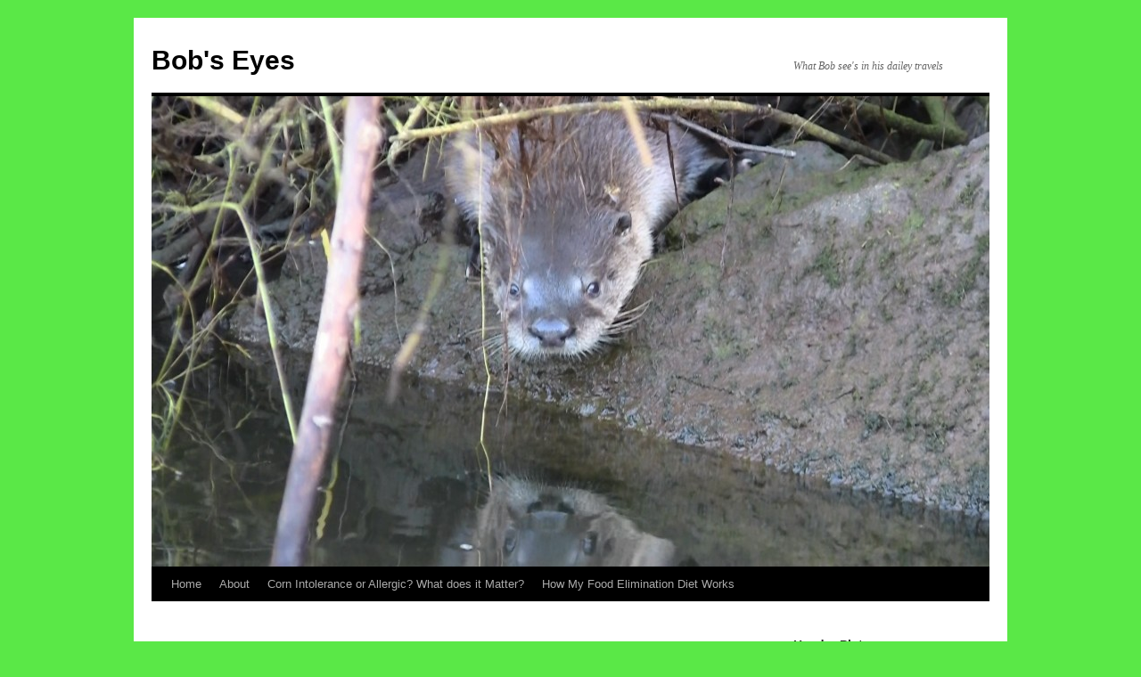

--- FILE ---
content_type: text/html; charset=UTF-8
request_url: https://bobseyes.net/tag/pool-ridge-fire-brigade/
body_size: 16275
content:
<!DOCTYPE html>
<html lang="en-US">
<head><style>img.lazy{min-height:1px}</style><link href="https://bobseyes.net/wp-content/plugins/w3-total-cache/pub/js/lazyload.min.js" as="script">
<meta charset="UTF-8" />
<title>
pool ridge fire brigade Archives - Bob&#039;s EyesBob&#039;s Eyes	</title>
<link rel="profile" href="https://gmpg.org/xfn/11" />
<link rel="stylesheet" type="text/css" media="all" href="https://bobseyes.net/wp-content/themes/twentyten/style.css?ver=20250415" />
<link rel="pingback" href="https://bobseyes.net/xmlrpc.php">
<meta name='robots' content='index, follow, max-image-preview:large, max-snippet:-1, max-video-preview:-1' />
	<style>img:is([sizes="auto" i], [sizes^="auto," i]) { contain-intrinsic-size: 3000px 1500px }</style>
	
	<!-- This site is optimized with the Yoast SEO plugin v26.3 - https://yoast.com/wordpress/plugins/seo/ -->
	<link rel="canonical" href="https://www.bobseyes.net.dream.website/tag/pool-ridge-fire-brigade/" />
	<meta property="og:locale" content="en_US" />
	<meta property="og:type" content="article" />
	<meta property="og:title" content="pool ridge fire brigade Archives - Bob&#039;s Eyes" />
	<meta property="og:url" content="https://www.bobseyes.net.dream.website/tag/pool-ridge-fire-brigade/" />
	<meta property="og:site_name" content="Bob&#039;s Eyes" />
	<meta name="twitter:card" content="summary_large_image" />
	<script type="application/ld+json" class="yoast-schema-graph">{"@context":"https://schema.org","@graph":[{"@type":"CollectionPage","@id":"https://www.bobseyes.net.dream.website/tag/pool-ridge-fire-brigade/","url":"https://www.bobseyes.net.dream.website/tag/pool-ridge-fire-brigade/","name":"pool ridge fire brigade Archives - Bob&#039;s Eyes","isPartOf":{"@id":"https://bobseyes.net/#website"},"breadcrumb":{"@id":"https://www.bobseyes.net.dream.website/tag/pool-ridge-fire-brigade/#breadcrumb"},"inLanguage":"en-US"},{"@type":"BreadcrumbList","@id":"https://www.bobseyes.net.dream.website/tag/pool-ridge-fire-brigade/#breadcrumb","itemListElement":[{"@type":"ListItem","position":1,"name":"Home","item":"https://bobseyes.net/"},{"@type":"ListItem","position":2,"name":"pool ridge fire brigade"}]},{"@type":"WebSite","@id":"https://bobseyes.net/#website","url":"https://bobseyes.net/","name":"Bob's Eyes","description":"What Bob see&#039;s in his dailey travels","publisher":{"@id":"https://bobseyes.net/#/schema/person/1c1cd0b5659d7b36dbe2a78ce96166d6"},"potentialAction":[{"@type":"SearchAction","target":{"@type":"EntryPoint","urlTemplate":"https://bobseyes.net/?s={search_term_string}"},"query-input":{"@type":"PropertyValueSpecification","valueRequired":true,"valueName":"search_term_string"}}],"inLanguage":"en-US"},{"@type":["Person","Organization"],"@id":"https://bobseyes.net/#/schema/person/1c1cd0b5659d7b36dbe2a78ce96166d6","name":"Bob","image":{"@type":"ImageObject","inLanguage":"en-US","@id":"https://bobseyes.net/#/schema/person/image/","url":"https://bobseyes.net/wp-content/uploads/2024/02/bokcatshore.jpg","contentUrl":"https://bobseyes.net/wp-content/uploads/2024/02/bokcatshore.jpg","width":1920,"height":1445,"caption":"Bob"},"logo":{"@id":"https://bobseyes.net/#/schema/person/image/"}}]}</script>
	<!-- / Yoast SEO plugin. -->


<link rel='dns-prefetch' href='//www.googletagmanager.com' />
<link rel="alternate" type="application/rss+xml" title="Bob&#039;s Eyes &raquo; Feed" href="https://bobseyes.net/feed/" />
<link rel="alternate" type="application/rss+xml" title="Bob&#039;s Eyes &raquo; Comments Feed" href="https://bobseyes.net/comments/feed/" />
<link rel="alternate" type="application/rss+xml" title="Bob&#039;s Eyes &raquo; pool ridge fire brigade Tag Feed" href="https://bobseyes.net/tag/pool-ridge-fire-brigade/feed/" />
<script type="text/javascript">
/* <![CDATA[ */
window._wpemojiSettings = {"baseUrl":"https:\/\/s.w.org\/images\/core\/emoji\/16.0.1\/72x72\/","ext":".png","svgUrl":"https:\/\/s.w.org\/images\/core\/emoji\/16.0.1\/svg\/","svgExt":".svg","source":{"concatemoji":"https:\/\/bobseyes.net\/wp-includes\/js\/wp-emoji-release.min.js?ver=6.8.3"}};
/*! This file is auto-generated */
!function(s,n){var o,i,e;function c(e){try{var t={supportTests:e,timestamp:(new Date).valueOf()};sessionStorage.setItem(o,JSON.stringify(t))}catch(e){}}function p(e,t,n){e.clearRect(0,0,e.canvas.width,e.canvas.height),e.fillText(t,0,0);var t=new Uint32Array(e.getImageData(0,0,e.canvas.width,e.canvas.height).data),a=(e.clearRect(0,0,e.canvas.width,e.canvas.height),e.fillText(n,0,0),new Uint32Array(e.getImageData(0,0,e.canvas.width,e.canvas.height).data));return t.every(function(e,t){return e===a[t]})}function u(e,t){e.clearRect(0,0,e.canvas.width,e.canvas.height),e.fillText(t,0,0);for(var n=e.getImageData(16,16,1,1),a=0;a<n.data.length;a++)if(0!==n.data[a])return!1;return!0}function f(e,t,n,a){switch(t){case"flag":return n(e,"\ud83c\udff3\ufe0f\u200d\u26a7\ufe0f","\ud83c\udff3\ufe0f\u200b\u26a7\ufe0f")?!1:!n(e,"\ud83c\udde8\ud83c\uddf6","\ud83c\udde8\u200b\ud83c\uddf6")&&!n(e,"\ud83c\udff4\udb40\udc67\udb40\udc62\udb40\udc65\udb40\udc6e\udb40\udc67\udb40\udc7f","\ud83c\udff4\u200b\udb40\udc67\u200b\udb40\udc62\u200b\udb40\udc65\u200b\udb40\udc6e\u200b\udb40\udc67\u200b\udb40\udc7f");case"emoji":return!a(e,"\ud83e\udedf")}return!1}function g(e,t,n,a){var r="undefined"!=typeof WorkerGlobalScope&&self instanceof WorkerGlobalScope?new OffscreenCanvas(300,150):s.createElement("canvas"),o=r.getContext("2d",{willReadFrequently:!0}),i=(o.textBaseline="top",o.font="600 32px Arial",{});return e.forEach(function(e){i[e]=t(o,e,n,a)}),i}function t(e){var t=s.createElement("script");t.src=e,t.defer=!0,s.head.appendChild(t)}"undefined"!=typeof Promise&&(o="wpEmojiSettingsSupports",i=["flag","emoji"],n.supports={everything:!0,everythingExceptFlag:!0},e=new Promise(function(e){s.addEventListener("DOMContentLoaded",e,{once:!0})}),new Promise(function(t){var n=function(){try{var e=JSON.parse(sessionStorage.getItem(o));if("object"==typeof e&&"number"==typeof e.timestamp&&(new Date).valueOf()<e.timestamp+604800&&"object"==typeof e.supportTests)return e.supportTests}catch(e){}return null}();if(!n){if("undefined"!=typeof Worker&&"undefined"!=typeof OffscreenCanvas&&"undefined"!=typeof URL&&URL.createObjectURL&&"undefined"!=typeof Blob)try{var e="postMessage("+g.toString()+"("+[JSON.stringify(i),f.toString(),p.toString(),u.toString()].join(",")+"));",a=new Blob([e],{type:"text/javascript"}),r=new Worker(URL.createObjectURL(a),{name:"wpTestEmojiSupports"});return void(r.onmessage=function(e){c(n=e.data),r.terminate(),t(n)})}catch(e){}c(n=g(i,f,p,u))}t(n)}).then(function(e){for(var t in e)n.supports[t]=e[t],n.supports.everything=n.supports.everything&&n.supports[t],"flag"!==t&&(n.supports.everythingExceptFlag=n.supports.everythingExceptFlag&&n.supports[t]);n.supports.everythingExceptFlag=n.supports.everythingExceptFlag&&!n.supports.flag,n.DOMReady=!1,n.readyCallback=function(){n.DOMReady=!0}}).then(function(){return e}).then(function(){var e;n.supports.everything||(n.readyCallback(),(e=n.source||{}).concatemoji?t(e.concatemoji):e.wpemoji&&e.twemoji&&(t(e.twemoji),t(e.wpemoji)))}))}((window,document),window._wpemojiSettings);
/* ]]> */
</script>
<style id='wp-emoji-styles-inline-css' type='text/css'>

	img.wp-smiley, img.emoji {
		display: inline !important;
		border: none !important;
		box-shadow: none !important;
		height: 1em !important;
		width: 1em !important;
		margin: 0 0.07em !important;
		vertical-align: -0.1em !important;
		background: none !important;
		padding: 0 !important;
	}
</style>
<link rel='stylesheet' id='wp-block-library-css' href='https://bobseyes.net/wp-includes/css/dist/block-library/style.min.css?ver=6.8.3' type='text/css' media='all' />
<style id='wp-block-library-theme-inline-css' type='text/css'>
.wp-block-audio :where(figcaption){color:#555;font-size:13px;text-align:center}.is-dark-theme .wp-block-audio :where(figcaption){color:#ffffffa6}.wp-block-audio{margin:0 0 1em}.wp-block-code{border:1px solid #ccc;border-radius:4px;font-family:Menlo,Consolas,monaco,monospace;padding:.8em 1em}.wp-block-embed :where(figcaption){color:#555;font-size:13px;text-align:center}.is-dark-theme .wp-block-embed :where(figcaption){color:#ffffffa6}.wp-block-embed{margin:0 0 1em}.blocks-gallery-caption{color:#555;font-size:13px;text-align:center}.is-dark-theme .blocks-gallery-caption{color:#ffffffa6}:root :where(.wp-block-image figcaption){color:#555;font-size:13px;text-align:center}.is-dark-theme :root :where(.wp-block-image figcaption){color:#ffffffa6}.wp-block-image{margin:0 0 1em}.wp-block-pullquote{border-bottom:4px solid;border-top:4px solid;color:currentColor;margin-bottom:1.75em}.wp-block-pullquote cite,.wp-block-pullquote footer,.wp-block-pullquote__citation{color:currentColor;font-size:.8125em;font-style:normal;text-transform:uppercase}.wp-block-quote{border-left:.25em solid;margin:0 0 1.75em;padding-left:1em}.wp-block-quote cite,.wp-block-quote footer{color:currentColor;font-size:.8125em;font-style:normal;position:relative}.wp-block-quote:where(.has-text-align-right){border-left:none;border-right:.25em solid;padding-left:0;padding-right:1em}.wp-block-quote:where(.has-text-align-center){border:none;padding-left:0}.wp-block-quote.is-large,.wp-block-quote.is-style-large,.wp-block-quote:where(.is-style-plain){border:none}.wp-block-search .wp-block-search__label{font-weight:700}.wp-block-search__button{border:1px solid #ccc;padding:.375em .625em}:where(.wp-block-group.has-background){padding:1.25em 2.375em}.wp-block-separator.has-css-opacity{opacity:.4}.wp-block-separator{border:none;border-bottom:2px solid;margin-left:auto;margin-right:auto}.wp-block-separator.has-alpha-channel-opacity{opacity:1}.wp-block-separator:not(.is-style-wide):not(.is-style-dots){width:100px}.wp-block-separator.has-background:not(.is-style-dots){border-bottom:none;height:1px}.wp-block-separator.has-background:not(.is-style-wide):not(.is-style-dots){height:2px}.wp-block-table{margin:0 0 1em}.wp-block-table td,.wp-block-table th{word-break:normal}.wp-block-table :where(figcaption){color:#555;font-size:13px;text-align:center}.is-dark-theme .wp-block-table :where(figcaption){color:#ffffffa6}.wp-block-video :where(figcaption){color:#555;font-size:13px;text-align:center}.is-dark-theme .wp-block-video :where(figcaption){color:#ffffffa6}.wp-block-video{margin:0 0 1em}:root :where(.wp-block-template-part.has-background){margin-bottom:0;margin-top:0;padding:1.25em 2.375em}
</style>
<style id='classic-theme-styles-inline-css' type='text/css'>
/*! This file is auto-generated */
.wp-block-button__link{color:#fff;background-color:#32373c;border-radius:9999px;box-shadow:none;text-decoration:none;padding:calc(.667em + 2px) calc(1.333em + 2px);font-size:1.125em}.wp-block-file__button{background:#32373c;color:#fff;text-decoration:none}
</style>
<style id='global-styles-inline-css' type='text/css'>
:root{--wp--preset--aspect-ratio--square: 1;--wp--preset--aspect-ratio--4-3: 4/3;--wp--preset--aspect-ratio--3-4: 3/4;--wp--preset--aspect-ratio--3-2: 3/2;--wp--preset--aspect-ratio--2-3: 2/3;--wp--preset--aspect-ratio--16-9: 16/9;--wp--preset--aspect-ratio--9-16: 9/16;--wp--preset--color--black: #000;--wp--preset--color--cyan-bluish-gray: #abb8c3;--wp--preset--color--white: #fff;--wp--preset--color--pale-pink: #f78da7;--wp--preset--color--vivid-red: #cf2e2e;--wp--preset--color--luminous-vivid-orange: #ff6900;--wp--preset--color--luminous-vivid-amber: #fcb900;--wp--preset--color--light-green-cyan: #7bdcb5;--wp--preset--color--vivid-green-cyan: #00d084;--wp--preset--color--pale-cyan-blue: #8ed1fc;--wp--preset--color--vivid-cyan-blue: #0693e3;--wp--preset--color--vivid-purple: #9b51e0;--wp--preset--color--blue: #0066cc;--wp--preset--color--medium-gray: #666;--wp--preset--color--light-gray: #f1f1f1;--wp--preset--gradient--vivid-cyan-blue-to-vivid-purple: linear-gradient(135deg,rgba(6,147,227,1) 0%,rgb(155,81,224) 100%);--wp--preset--gradient--light-green-cyan-to-vivid-green-cyan: linear-gradient(135deg,rgb(122,220,180) 0%,rgb(0,208,130) 100%);--wp--preset--gradient--luminous-vivid-amber-to-luminous-vivid-orange: linear-gradient(135deg,rgba(252,185,0,1) 0%,rgba(255,105,0,1) 100%);--wp--preset--gradient--luminous-vivid-orange-to-vivid-red: linear-gradient(135deg,rgba(255,105,0,1) 0%,rgb(207,46,46) 100%);--wp--preset--gradient--very-light-gray-to-cyan-bluish-gray: linear-gradient(135deg,rgb(238,238,238) 0%,rgb(169,184,195) 100%);--wp--preset--gradient--cool-to-warm-spectrum: linear-gradient(135deg,rgb(74,234,220) 0%,rgb(151,120,209) 20%,rgb(207,42,186) 40%,rgb(238,44,130) 60%,rgb(251,105,98) 80%,rgb(254,248,76) 100%);--wp--preset--gradient--blush-light-purple: linear-gradient(135deg,rgb(255,206,236) 0%,rgb(152,150,240) 100%);--wp--preset--gradient--blush-bordeaux: linear-gradient(135deg,rgb(254,205,165) 0%,rgb(254,45,45) 50%,rgb(107,0,62) 100%);--wp--preset--gradient--luminous-dusk: linear-gradient(135deg,rgb(255,203,112) 0%,rgb(199,81,192) 50%,rgb(65,88,208) 100%);--wp--preset--gradient--pale-ocean: linear-gradient(135deg,rgb(255,245,203) 0%,rgb(182,227,212) 50%,rgb(51,167,181) 100%);--wp--preset--gradient--electric-grass: linear-gradient(135deg,rgb(202,248,128) 0%,rgb(113,206,126) 100%);--wp--preset--gradient--midnight: linear-gradient(135deg,rgb(2,3,129) 0%,rgb(40,116,252) 100%);--wp--preset--font-size--small: 13px;--wp--preset--font-size--medium: 20px;--wp--preset--font-size--large: 36px;--wp--preset--font-size--x-large: 42px;--wp--preset--spacing--20: 0.44rem;--wp--preset--spacing--30: 0.67rem;--wp--preset--spacing--40: 1rem;--wp--preset--spacing--50: 1.5rem;--wp--preset--spacing--60: 2.25rem;--wp--preset--spacing--70: 3.38rem;--wp--preset--spacing--80: 5.06rem;--wp--preset--shadow--natural: 6px 6px 9px rgba(0, 0, 0, 0.2);--wp--preset--shadow--deep: 12px 12px 50px rgba(0, 0, 0, 0.4);--wp--preset--shadow--sharp: 6px 6px 0px rgba(0, 0, 0, 0.2);--wp--preset--shadow--outlined: 6px 6px 0px -3px rgba(255, 255, 255, 1), 6px 6px rgba(0, 0, 0, 1);--wp--preset--shadow--crisp: 6px 6px 0px rgba(0, 0, 0, 1);}:where(.is-layout-flex){gap: 0.5em;}:where(.is-layout-grid){gap: 0.5em;}body .is-layout-flex{display: flex;}.is-layout-flex{flex-wrap: wrap;align-items: center;}.is-layout-flex > :is(*, div){margin: 0;}body .is-layout-grid{display: grid;}.is-layout-grid > :is(*, div){margin: 0;}:where(.wp-block-columns.is-layout-flex){gap: 2em;}:where(.wp-block-columns.is-layout-grid){gap: 2em;}:where(.wp-block-post-template.is-layout-flex){gap: 1.25em;}:where(.wp-block-post-template.is-layout-grid){gap: 1.25em;}.has-black-color{color: var(--wp--preset--color--black) !important;}.has-cyan-bluish-gray-color{color: var(--wp--preset--color--cyan-bluish-gray) !important;}.has-white-color{color: var(--wp--preset--color--white) !important;}.has-pale-pink-color{color: var(--wp--preset--color--pale-pink) !important;}.has-vivid-red-color{color: var(--wp--preset--color--vivid-red) !important;}.has-luminous-vivid-orange-color{color: var(--wp--preset--color--luminous-vivid-orange) !important;}.has-luminous-vivid-amber-color{color: var(--wp--preset--color--luminous-vivid-amber) !important;}.has-light-green-cyan-color{color: var(--wp--preset--color--light-green-cyan) !important;}.has-vivid-green-cyan-color{color: var(--wp--preset--color--vivid-green-cyan) !important;}.has-pale-cyan-blue-color{color: var(--wp--preset--color--pale-cyan-blue) !important;}.has-vivid-cyan-blue-color{color: var(--wp--preset--color--vivid-cyan-blue) !important;}.has-vivid-purple-color{color: var(--wp--preset--color--vivid-purple) !important;}.has-black-background-color{background-color: var(--wp--preset--color--black) !important;}.has-cyan-bluish-gray-background-color{background-color: var(--wp--preset--color--cyan-bluish-gray) !important;}.has-white-background-color{background-color: var(--wp--preset--color--white) !important;}.has-pale-pink-background-color{background-color: var(--wp--preset--color--pale-pink) !important;}.has-vivid-red-background-color{background-color: var(--wp--preset--color--vivid-red) !important;}.has-luminous-vivid-orange-background-color{background-color: var(--wp--preset--color--luminous-vivid-orange) !important;}.has-luminous-vivid-amber-background-color{background-color: var(--wp--preset--color--luminous-vivid-amber) !important;}.has-light-green-cyan-background-color{background-color: var(--wp--preset--color--light-green-cyan) !important;}.has-vivid-green-cyan-background-color{background-color: var(--wp--preset--color--vivid-green-cyan) !important;}.has-pale-cyan-blue-background-color{background-color: var(--wp--preset--color--pale-cyan-blue) !important;}.has-vivid-cyan-blue-background-color{background-color: var(--wp--preset--color--vivid-cyan-blue) !important;}.has-vivid-purple-background-color{background-color: var(--wp--preset--color--vivid-purple) !important;}.has-black-border-color{border-color: var(--wp--preset--color--black) !important;}.has-cyan-bluish-gray-border-color{border-color: var(--wp--preset--color--cyan-bluish-gray) !important;}.has-white-border-color{border-color: var(--wp--preset--color--white) !important;}.has-pale-pink-border-color{border-color: var(--wp--preset--color--pale-pink) !important;}.has-vivid-red-border-color{border-color: var(--wp--preset--color--vivid-red) !important;}.has-luminous-vivid-orange-border-color{border-color: var(--wp--preset--color--luminous-vivid-orange) !important;}.has-luminous-vivid-amber-border-color{border-color: var(--wp--preset--color--luminous-vivid-amber) !important;}.has-light-green-cyan-border-color{border-color: var(--wp--preset--color--light-green-cyan) !important;}.has-vivid-green-cyan-border-color{border-color: var(--wp--preset--color--vivid-green-cyan) !important;}.has-pale-cyan-blue-border-color{border-color: var(--wp--preset--color--pale-cyan-blue) !important;}.has-vivid-cyan-blue-border-color{border-color: var(--wp--preset--color--vivid-cyan-blue) !important;}.has-vivid-purple-border-color{border-color: var(--wp--preset--color--vivid-purple) !important;}.has-vivid-cyan-blue-to-vivid-purple-gradient-background{background: var(--wp--preset--gradient--vivid-cyan-blue-to-vivid-purple) !important;}.has-light-green-cyan-to-vivid-green-cyan-gradient-background{background: var(--wp--preset--gradient--light-green-cyan-to-vivid-green-cyan) !important;}.has-luminous-vivid-amber-to-luminous-vivid-orange-gradient-background{background: var(--wp--preset--gradient--luminous-vivid-amber-to-luminous-vivid-orange) !important;}.has-luminous-vivid-orange-to-vivid-red-gradient-background{background: var(--wp--preset--gradient--luminous-vivid-orange-to-vivid-red) !important;}.has-very-light-gray-to-cyan-bluish-gray-gradient-background{background: var(--wp--preset--gradient--very-light-gray-to-cyan-bluish-gray) !important;}.has-cool-to-warm-spectrum-gradient-background{background: var(--wp--preset--gradient--cool-to-warm-spectrum) !important;}.has-blush-light-purple-gradient-background{background: var(--wp--preset--gradient--blush-light-purple) !important;}.has-blush-bordeaux-gradient-background{background: var(--wp--preset--gradient--blush-bordeaux) !important;}.has-luminous-dusk-gradient-background{background: var(--wp--preset--gradient--luminous-dusk) !important;}.has-pale-ocean-gradient-background{background: var(--wp--preset--gradient--pale-ocean) !important;}.has-electric-grass-gradient-background{background: var(--wp--preset--gradient--electric-grass) !important;}.has-midnight-gradient-background{background: var(--wp--preset--gradient--midnight) !important;}.has-small-font-size{font-size: var(--wp--preset--font-size--small) !important;}.has-medium-font-size{font-size: var(--wp--preset--font-size--medium) !important;}.has-large-font-size{font-size: var(--wp--preset--font-size--large) !important;}.has-x-large-font-size{font-size: var(--wp--preset--font-size--x-large) !important;}
:where(.wp-block-post-template.is-layout-flex){gap: 1.25em;}:where(.wp-block-post-template.is-layout-grid){gap: 1.25em;}
:where(.wp-block-columns.is-layout-flex){gap: 2em;}:where(.wp-block-columns.is-layout-grid){gap: 2em;}
:root :where(.wp-block-pullquote){font-size: 1.5em;line-height: 1.6;}
</style>
<link rel='stylesheet' id='owl.carousel.css-css' href='https://bobseyes.net/wp-content/plugins/relevant/css/owl.carousel.css?ver=1.4.5' type='text/css' media='all' />
<link rel='stylesheet' id='owl.theme.default.css-css' href='https://bobseyes.net/wp-content/plugins/relevant/css/owl.theme.default.css?ver=1.4.5' type='text/css' media='all' />
<link rel='stylesheet' id='dashicons-css' href='https://bobseyes.net/wp-includes/css/dashicons.min.css?ver=6.8.3' type='text/css' media='all' />
<link rel='stylesheet' id='rltdpstsplgn_stylesheet-css' href='https://bobseyes.net/wp-content/plugins/relevant/css/style.css?ver=1.4.5' type='text/css' media='all' />
<style id='rltdpstsplgn_stylesheet-inline-css' type='text/css'>

			.rltdpstsplgn-featured-post-block {
				background-color: #f3f3f3;
				width: 100%;
			}
			.rltdpstsplgn-featured-post-block article {
				background-color: #f3f3f3;
				width: 960px;
			}
			.rltdpstsplgn-featured-posts .rltdpstsplgn_posts_title a {
				color: #777b7e !important;
			}
			.rltdpstsplgn-featured-posts .entry-content {
				color: #777b7e !important;
			}
			.rltdpstsplgn-featured-posts .entry-content .more-link {
				color: #777b7e!important;
			}
</style>
<link rel='stylesheet' id='ewd-ulb-main-css' href='https://bobseyes.net/wp-content/plugins/ultimate-lightbox/assets/css/ewd-ulb-main.css?ver=6.8.3' type='text/css' media='all' />
<link rel='stylesheet' id='ewd-ulb-twentytwenty-css' href='https://bobseyes.net/wp-content/plugins/ultimate-lightbox/assets/css/twentytwenty.css?ver=6.8.3' type='text/css' media='all' />
<link rel='stylesheet' id='crp-style-rounded-thumbs-css' href='https://bobseyes.net/wp-content/plugins/contextual-related-posts/css/rounded-thumbs.min.css?ver=4.1.0' type='text/css' media='all' />
<style id='crp-style-rounded-thumbs-inline-css' type='text/css'>

			.crp_related.crp-rounded-thumbs a {
				width: 150px;
                height: 150px;
				text-decoration: none;
			}
			.crp_related.crp-rounded-thumbs img {
				max-width: 150px;
				margin: auto;
			}
			.crp_related.crp-rounded-thumbs .crp_title {
				width: 100%;
			}
			
</style>
<link rel='stylesheet' id='twentyten-block-style-css' href='https://bobseyes.net/wp-content/themes/twentyten/blocks.css?ver=20250220' type='text/css' media='all' />
<script type="text/javascript" src="https://bobseyes.net/wp-includes/js/jquery/jquery.min.js?ver=3.7.1" id="jquery-core-js"></script>
<script type="text/javascript" src="https://bobseyes.net/wp-includes/js/jquery/jquery-migrate.min.js?ver=3.4.1" id="jquery-migrate-js"></script>
<script type="text/javascript" id="ewd-ulb-js-extra">
/* <![CDATA[ */
var ewd_ulb_php_add_data = {"add_lightbox":"[\"all_images\"]","image_class_list":"","image_selector_list":"","min_height":"","min_width":"","overlay_text_source":""};
/* ]]> */
</script>
<script type="text/javascript" src="https://bobseyes.net/wp-content/plugins/ultimate-lightbox/assets/js/ewd-ulb.js?ver=1.1.10" id="ewd-ulb-js"></script>
<script type="text/javascript" src="https://bobseyes.net/wp-content/plugins/ultimate-lightbox/assets/js/jquery.event.move.js?ver=1" id="event-move-js"></script>
<script type="text/javascript" src="https://bobseyes.net/wp-content/plugins/ultimate-lightbox/assets/js/jquery.twentytwenty.js?ver=1" id="twenty-twenty-js"></script>
<script type="text/javascript" id="ultimate-lightbox-js-extra">
/* <![CDATA[ */
var ewd_ulb_php_data = {"custom_css":"","styling_options":"<style>.ewd-ulb-slide-overlay { display: none !important; }<\/style>","background_close":"1","gallery_loop":"1","show_thumbnails":"","show_thumbnail_toggle":"","show_progress_bar":"","autoplay":"","autoplay_interval":"","transition_class":"ewd-ulb-no-transition","hide_elements":[],"controls":{"top_right_controls":["exit"],"top_left_controls":["autoplay","zoom"],"bottom_right_controls":["slide_counter"],"bottom_left_controls":[]},"ulb_arrow":"k","ulb_icon_set":"","curtain_slide":null,"mousewheel_navigation":"1","lightbox_class":"","lightbox_background_class":""};
/* ]]> */
</script>
<script type="text/javascript" src="https://bobseyes.net/wp-content/plugins/ultimate-lightbox/assets/js/ultimate-lightbox.js?ver=1.1.10" id="ultimate-lightbox-js"></script>
<script type="text/javascript" src="https://bobseyes.net/wp-content/plugins/ultimate-lightbox/assets/js/jquery.mousewheel.min.js?ver=1" id="jquery.mousewheel.min-js"></script>
<script type="text/javascript" src="https://www.googletagmanager.com/gtag/js?id&amp;ver=6.8.3" id="wk-analytics-script-js"></script>
<script type="text/javascript" id="wk-analytics-script-js-after">
/* <![CDATA[ */
function shouldTrack(){
var trackLoggedIn = false;
var loggedIn = false;
if(!loggedIn){
return true;
} else if( trackLoggedIn ) {
return true;
}
return false;
}
function hasWKGoogleAnalyticsCookie() {
return (new RegExp('wp_wk_ga_untrack_' + document.location.hostname)).test(document.cookie);
}
if (!hasWKGoogleAnalyticsCookie() && shouldTrack()) {
//Google Analytics
window.dataLayer = window.dataLayer || [];
function gtag(){dataLayer.push(arguments);}
gtag('js', new Date());
gtag('config', '', { 'anonymize_ip': true });
}
/* ]]> */
</script>

<!-- Google tag (gtag.js) snippet added by Site Kit -->
<!-- Google Analytics snippet added by Site Kit -->
<script type="text/javascript" src="https://www.googletagmanager.com/gtag/js?id=G-FV0DQSJ4XQ" id="google_gtagjs-js" async></script>
<script type="text/javascript" id="google_gtagjs-js-after">
/* <![CDATA[ */
window.dataLayer = window.dataLayer || [];function gtag(){dataLayer.push(arguments);}
gtag("set","linker",{"domains":["bobseyes.net"]});
gtag("js", new Date());
gtag("set", "developer_id.dZTNiMT", true);
gtag("config", "G-FV0DQSJ4XQ");
/* ]]> */
</script>
<link rel="https://api.w.org/" href="https://bobseyes.net/wp-json/" /><link rel="alternate" title="JSON" type="application/json" href="https://bobseyes.net/wp-json/wp/v2/tags/2424" /><link rel="EditURI" type="application/rsd+xml" title="RSD" href="https://bobseyes.net/xmlrpc.php?rsd" />
<meta name="generator" content="WordPress 6.8.3" />
<meta name="generator" content="Site Kit by Google 1.165.0" />    
    <script type="text/javascript">
        var ajaxurl = 'https://bobseyes.net/wp-admin/admin-ajax.php';
    </script>
<style data-context="foundation-flickity-css">/*! Flickity v2.0.2
http://flickity.metafizzy.co
---------------------------------------------- */.flickity-enabled{position:relative}.flickity-enabled:focus{outline:0}.flickity-viewport{overflow:hidden;position:relative;height:100%}.flickity-slider{position:absolute;width:100%;height:100%}.flickity-enabled.is-draggable{-webkit-tap-highlight-color:transparent;tap-highlight-color:transparent;-webkit-user-select:none;-moz-user-select:none;-ms-user-select:none;user-select:none}.flickity-enabled.is-draggable .flickity-viewport{cursor:move;cursor:-webkit-grab;cursor:grab}.flickity-enabled.is-draggable .flickity-viewport.is-pointer-down{cursor:-webkit-grabbing;cursor:grabbing}.flickity-prev-next-button{position:absolute;top:50%;width:44px;height:44px;border:none;border-radius:50%;background:#fff;background:hsla(0,0%,100%,.75);cursor:pointer;-webkit-transform:translateY(-50%);transform:translateY(-50%)}.flickity-prev-next-button:hover{background:#fff}.flickity-prev-next-button:focus{outline:0;box-shadow:0 0 0 5px #09f}.flickity-prev-next-button:active{opacity:.6}.flickity-prev-next-button.previous{left:10px}.flickity-prev-next-button.next{right:10px}.flickity-rtl .flickity-prev-next-button.previous{left:auto;right:10px}.flickity-rtl .flickity-prev-next-button.next{right:auto;left:10px}.flickity-prev-next-button:disabled{opacity:.3;cursor:auto}.flickity-prev-next-button svg{position:absolute;left:20%;top:20%;width:60%;height:60%}.flickity-prev-next-button .arrow{fill:#333}.flickity-page-dots{position:absolute;width:100%;bottom:-25px;padding:0;margin:0;list-style:none;text-align:center;line-height:1}.flickity-rtl .flickity-page-dots{direction:rtl}.flickity-page-dots .dot{display:inline-block;width:10px;height:10px;margin:0 8px;background:#333;border-radius:50%;opacity:.25;cursor:pointer}.flickity-page-dots .dot.is-selected{opacity:1}</style><style data-context="foundation-slideout-css">.slideout-menu{position:fixed;left:0;top:0;bottom:0;right:auto;z-index:0;width:256px;overflow-y:auto;-webkit-overflow-scrolling:touch;display:none}.slideout-menu.pushit-right{left:auto;right:0}.slideout-panel{position:relative;z-index:1;will-change:transform}.slideout-open,.slideout-open .slideout-panel,.slideout-open body{overflow:hidden}.slideout-open .slideout-menu{display:block}.pushit{display:none}</style><noscript><style>.lazyload[data-src]{display:none !important;}</style></noscript><style>.lazyload{background-image:none !important;}.lazyload:before{background-image:none !important;}</style><style type="text/css" id="custom-background-css">
body.custom-background { background-color: #5ae847; }
</style>
	
<!-- Google Tag Manager snippet added by Site Kit -->
<script type="text/javascript">
/* <![CDATA[ */

			( function( w, d, s, l, i ) {
				w[l] = w[l] || [];
				w[l].push( {'gtm.start': new Date().getTime(), event: 'gtm.js'} );
				var f = d.getElementsByTagName( s )[0],
					j = d.createElement( s ), dl = l != 'dataLayer' ? '&l=' + l : '';
				j.async = true;
				j.src = 'https://www.googletagmanager.com/gtm.js?id=' + i + dl;
				f.parentNode.insertBefore( j, f );
			} )( window, document, 'script', 'dataLayer', 'GTM-TJ7T5KP' );
			
/* ]]> */
</script>

<!-- End Google Tag Manager snippet added by Site Kit -->
<style>.ios7.web-app-mode.has-fixed header{ background-color: rgba(3,122,221,.88);}</style>				<style type="text/css" id="c4wp-checkout-css">
					.woocommerce-checkout .c4wp_captcha_field {
						margin-bottom: 10px;
						margin-top: 15px;
						position: relative;
						display: inline-block;
					}
				</style>
							<style type="text/css" id="c4wp-v3-lp-form-css">
				.login #login, .login #lostpasswordform {
					min-width: 350px !important;
				}
				.wpforms-field-c4wp iframe {
					width: 100% !important;
				}
			</style>
			</head>

<body class="archive tag tag-pool-ridge-fire-brigade tag-2424 custom-background wp-theme-twentyten rltdpstsplgn_twentyten">
		<!-- Google Tag Manager (noscript) snippet added by Site Kit -->
		<noscript>
			<iframe src="https://www.googletagmanager.com/ns.html?id=GTM-TJ7T5KP" height="0" width="0" style="display:none;visibility:hidden"></iframe>
		</noscript>
		<!-- End Google Tag Manager (noscript) snippet added by Site Kit -->
		<div id="wrapper" class="hfeed">
		<a href="#content" class="screen-reader-text skip-link">Skip to content</a>
	<div id="header">
		<div id="masthead">
			<div id="branding" role="banner">
								<div id="site-title">
					<span>
											<a href="https://bobseyes.net/" rel="home" >Bob&#039;s Eyes</a>
					</span>
				</div>
				<div id="site-description">What Bob see&#039;s in his dailey travels</div>

				<img src="[data-uri]" width="940" height="528" alt="Bob&#039;s Eyes"   decoding="async" fetchpriority="high" data-src="https://bobseyes.net/wp-content/uploads/2013/04/cropped-ottermiror.jpg" data-srcset="https://bobseyes.net/wp-content/uploads/2013/04/cropped-ottermiror.jpg 940w, https://bobseyes.net/wp-content/uploads/2013/04/cropped-ottermiror-150x84.jpg 150w, https://bobseyes.net/wp-content/uploads/2013/04/cropped-ottermiror-520x292.jpg 520w" data-sizes="auto" class="lazyload" data-eio-rwidth="940" data-eio-rheight="528" /><noscript><img class="lazy" src="data:image/svg+xml,%3Csvg%20xmlns='http://www.w3.org/2000/svg'%20viewBox='0%200%20940%20528'%3E%3C/svg%3E" data-src="https://bobseyes.net/wp-content/uploads/2013/04/cropped-ottermiror.jpg" width="940" height="528" alt="Bob&#039;s Eyes" data-srcset="https://bobseyes.net/wp-content/uploads/2013/04/cropped-ottermiror.jpg 940w, https://bobseyes.net/wp-content/uploads/2013/04/cropped-ottermiror-150x84.jpg 150w, https://bobseyes.net/wp-content/uploads/2013/04/cropped-ottermiror-520x292.jpg 520w" data-sizes="(max-width: 940px) 100vw, 940px" decoding="async" fetchpriority="high" data-eio="l" /></noscript>			</div><!-- #branding -->

			<div id="access" role="navigation">
				<div class="menu"><ul>
<li ><a href="https://bobseyes.net/">Home</a></li><li class="page_item page-item-2"><a href="https://bobseyes.net/about/">About</a></li>
<li class="page_item page-item-393 page_item_has_children"><a href="https://bobseyes.net/corn-intolerance-or-allergic-what-does-it-matter/">Corn Intolerance or Allergic? What does it Matter?</a>
<ul class='children'>
	<li class="page_item page-item-4475"><a href="https://bobseyes.net/corn-intolerance-or-allergic-what-does-it-matter/the-gmo-corn-problem-or-just-the-corn-problem/">The GMO Corn Problem or Just the Corn Problem?</a></li>
</ul>
</li>
<li class="page_item page-item-49435"><a href="https://bobseyes.net/how-my-food-elimination-diet-works/">How My Food Elimination Diet Works</a></li>
</ul></div>
			</div><!-- #access -->
		</div><!-- #masthead -->
	</div><!-- #header -->

	<div id="main">

		<div id="container">
			<div id="content" role="main">

				<h1 class="page-title">
				Tag Archives: <span>pool ridge fire brigade</span>				</h1>

				



	
			<div id="post-71681" class="post-71681 post type-post status-publish format-standard hentry category-uncategorized tag-dirt-bike-ride tag-pool-ridge-fire-brigade">
			<h2 class="entry-title"><a href="https://bobseyes.net/nice-spring-day-for-a-dirt-bike-ride-and-a-visit/" rel="bookmark">Nice Spring Day For a Dirt Bike Ride and a Visit</a></h2>

			<div class="entry-meta">
				<span class="meta-prep meta-prep-author">Posted on</span> <a href="https://bobseyes.net/nice-spring-day-for-a-dirt-bike-ride-and-a-visit/" title="6:57 pm" rel="bookmark"><span class="entry-date">March 13, 2021</span></a> <span class="meta-sep">by</span> <span class="author vcard"><a class="url fn n" href="https://bobseyes.net/author/kayaker/" title="View all posts by Bob">Bob</a></span>			</div><!-- .entry-meta -->

					<div class="entry-summary">
				<p>Saturday March 13, 2021 Guerneville CA. Dirt bike ride day As I got up and looked out the front window I saw my brother Barry pull in with his dirt bike in his truck. I needed to eat so I &hellip; <a href="https://bobseyes.net/nice-spring-day-for-a-dirt-bike-ride-and-a-visit/">Continue reading <span class="meta-nav">&rarr;</span></a></p>
			</div><!-- .entry-summary -->
	
			<div class="entry-utility">
									<span class="cat-links">
						<span class="entry-utility-prep entry-utility-prep-cat-links">Posted in</span> <a href="https://bobseyes.net/category/uncategorized/" rel="category tag">Uncategorized</a>					</span>
					<span class="meta-sep">|</span>
				
								<span class="tag-links">
					<span class="entry-utility-prep entry-utility-prep-tag-links">Tagged</span> <a href="https://bobseyes.net/tag/dirt-bike-ride/" rel="tag">dirt bike ride</a>, <a href="https://bobseyes.net/tag/pool-ridge-fire-brigade/" rel="tag">pool ridge fire brigade</a>				</span>
				<span class="meta-sep">|</span>
				
				<span class="comments-link"><a href="https://bobseyes.net/nice-spring-day-for-a-dirt-bike-ride-and-a-visit/#comments">1 Comment</a></span>

							</div><!-- .entry-utility -->
		</div><!-- #post-71681 -->

		
	

			</div><!-- #content -->
		</div><!-- #container -->


		<div id="primary" class="widget-area" role="complementary">
			<ul class="xoxo">

<li id="text-9" class="widget-container widget_text"><h3 class="widget-title">Header Pictures</h3>			<div class="textwidget">There are over a hundred pictures that are served up randomly every time you visit or change pages. They are of earlier pictures of interest and also some just to remind me of things.</div>
		</li><li id="search-3" class="widget-container widget_search"><h3 class="widget-title">Search This Blog</h3><form role="search" method="get" id="searchform" class="searchform" action="https://bobseyes.net/">
				<div>
					<label class="screen-reader-text" for="s">Search for:</label>
					<input type="text" value="" name="s" id="s" />
					<input type="submit" id="searchsubmit" value="Search" />
				</div>
			</form></li><li id="block-2" class="widget-container widget_block"><div class="crp_related   crp_related_block   crp-rounded-thumbs"><h2>Related Posts:</h2><ul><li><a href="https://bobseyes.net.dream.website/dirt-bike-ride-and-trees-keep-falling-in-the-forest/"     class="crp_link post-88686"><figure><img decoding="async"  width="150" height="150"  src="[data-uri]" class="crp_default_thumb crp_thumb crp_thumbnail lazyload" alt="Dirt Bike Ride and Trees Keep Falling In the Forest" title="Dirt Bike Ride and Trees Keep Falling In the Forest" data-src="https://bobseyes.net/wp-content/plugins/contextual-related-posts/default.png" data-eio-rwidth="150" data-eio-rheight="150" /><noscript><img decoding="async"  width="150" height="150"  src="data:image/svg+xml,%3Csvg%20xmlns='http://www.w3.org/2000/svg'%20viewBox='0%200%20150%20150'%3E%3C/svg%3E" data-src="https://bobseyes.net/wp-content/plugins/contextual-related-posts/default.png" class="crp_default_thumb crp_thumb crp_thumbnail lazy" alt="Dirt Bike Ride and Trees Keep Falling In the Forest" title="Dirt Bike Ride and Trees Keep Falling In the Forest" data-eio="l" /></noscript></figure><span class="crp_title">Dirt Bike Ride and Trees Keep Falling In the Forest</span></a></li><li><a href="https://bobseyes.net.dream.website/the-darn-rock-slide-slid-again/"     class="crp_link post-100355"><figure><img decoding="async"  width="150" height="150"  src="[data-uri]" class="crp_default_thumb crp_thumb crp_thumbnail lazyload" alt="The Darn Rock Slide Slid Again" title="The Darn Rock Slide Slid Again" data-src="https://bobseyes.net/wp-content/plugins/contextual-related-posts/default.png" data-eio-rwidth="150" data-eio-rheight="150" /><noscript><img decoding="async"  width="150" height="150"  src="data:image/svg+xml,%3Csvg%20xmlns='http://www.w3.org/2000/svg'%20viewBox='0%200%20150%20150'%3E%3C/svg%3E" data-src="https://bobseyes.net/wp-content/plugins/contextual-related-posts/default.png" class="crp_default_thumb crp_thumb crp_thumbnail lazy" alt="The Darn Rock Slide Slid Again" title="The Darn Rock Slide Slid Again" data-eio="l" /></noscript></figure><span class="crp_title">The Darn Rock Slide Slid Again</span></a></li><li><a href="https://bobseyes.net.dream.website/lazy-day-and-a-dirt-bike-ride-and-some-trail-work-in-the-forest/"     class="crp_link post-83840"><figure><img decoding="async"  width="150" height="150"  src="[data-uri]" class="crp_default_thumb crp_thumb crp_thumbnail lazyload" alt="Lazy Day and a Dirt Bike Ride and Some Trail Work In the Forest" title="Lazy Day and a Dirt Bike Ride and Some Trail Work In the Forest" data-src="https://bobseyes.net/wp-content/plugins/contextual-related-posts/default.png" data-eio-rwidth="150" data-eio-rheight="150" /><noscript><img decoding="async"  width="150" height="150"  src="data:image/svg+xml,%3Csvg%20xmlns='http://www.w3.org/2000/svg'%20viewBox='0%200%20150%20150'%3E%3C/svg%3E" data-src="https://bobseyes.net/wp-content/plugins/contextual-related-posts/default.png" class="crp_default_thumb crp_thumb crp_thumbnail lazy" alt="Lazy Day and a Dirt Bike Ride and Some Trail Work In the Forest" title="Lazy Day and a Dirt Bike Ride and Some Trail Work In the Forest" data-eio="l" /></noscript></figure><span class="crp_title">Lazy Day and a Dirt Bike Ride and Some Trail Work In&hellip;</span></a></li><li><a href="https://bobseyes.net.dream.website/dirt-bike-ride-more-spring-water-and-a-visit-with-john/"     class="crp_link post-64058"><figure><img decoding="async"  width="150" height="150"  src="[data-uri]" class="crp_first crp_thumb crp_thumbnail lazyload" alt="Dirt Bike Ride, More Spring Water and a Visit With John" title="Dirt Bike Ride, More Spring Water and a Visit With John" data-src="https://bobseyes.net/wp-content/uploads/2020/03/spring_thumb-1.jpg" data-eio-rwidth="150" data-eio-rheight="150" /><noscript><img decoding="async"  width="150" height="150"  src="data:image/svg+xml,%3Csvg%20xmlns='http://www.w3.org/2000/svg'%20viewBox='0%200%20150%20150'%3E%3C/svg%3E" data-src="https://bobseyes.net/wp-content/uploads/2020/03/spring_thumb-1.jpg" class="crp_first crp_thumb crp_thumbnail lazy" alt="Dirt Bike Ride, More Spring Water and a Visit With John" title="Dirt Bike Ride, More Spring Water and a Visit With John" data-eio="l" /></noscript></figure><span class="crp_title">Dirt Bike Ride, More Spring Water and a Visit With John</span></a></li><li><a href="https://bobseyes.net.dream.website/a-sorta-bike-riding-day-and-fixing-a-flat-tire/"     class="crp_link post-103092"><figure><img decoding="async"  width="150" height="150"  src="[data-uri]" class="crp_default_thumb crp_thumb crp_thumbnail lazyload" alt="A Sorta Bike Riding Day and Fixing a Flat Tire" title="A Sorta Bike Riding Day and Fixing a Flat Tire" data-src="https://bobseyes.net/wp-content/plugins/contextual-related-posts/default.png" data-eio-rwidth="150" data-eio-rheight="150" /><noscript><img decoding="async"  width="150" height="150"  src="data:image/svg+xml,%3Csvg%20xmlns='http://www.w3.org/2000/svg'%20viewBox='0%200%20150%20150'%3E%3C/svg%3E" data-src="https://bobseyes.net/wp-content/plugins/contextual-related-posts/default.png" class="crp_default_thumb crp_thumb crp_thumbnail lazy" alt="A Sorta Bike Riding Day and Fixing a Flat Tire" title="A Sorta Bike Riding Day and Fixing a Flat Tire" data-eio="l" /></noscript></figure><span class="crp_title">A Sorta Bike Riding Day and Fixing a Flat Tire</span></a></li><li><a href="https://bobseyes.net.dream.website/a-fun-and-good-for-me-dirt-bike-ride-with-barry/"     class="crp_link post-62293"><figure><img decoding="async"  width="150" height="150"  src="[data-uri]" class="crp_first crp_thumb crp_thumbnail lazyload" alt="A Fun and Good for Me Dirt Bike Ride With Barry" title="A Fun and Good for Me Dirt Bike Ride With Barry" data-src="https://bobseyes.net/wp-content/uploads/2019/12/chickens_thumb-1.jpg" data-eio-rwidth="660" data-eio-rheight="380" /><noscript><img decoding="async"  width="150" height="150"  src="data:image/svg+xml,%3Csvg%20xmlns='http://www.w3.org/2000/svg'%20viewBox='0%200%20150%20150'%3E%3C/svg%3E" data-src="https://bobseyes.net/wp-content/uploads/2019/12/chickens_thumb-1.jpg" class="crp_first crp_thumb crp_thumbnail lazy" alt="A Fun and Good for Me Dirt Bike Ride With Barry" title="A Fun and Good for Me Dirt Bike Ride With Barry" data-eio="l" /></noscript></figure><span class="crp_title">A Fun and Good for Me Dirt Bike Ride With Barry</span></a></li></ul><div class="crp_clear"></div></div></li><li id="text-13" class="widget-container widget_text"><h3 class="widget-title">My You Tube Channel</h3>			<div class="textwidget">My YouTube Channel is listed under Blog Roll down below this.</div>
		</li>
		<li id="recent-posts-4" class="widget-container widget_recent_entries">
		<h3 class="widget-title">Recent Posts</h3>
		<ul>
											<li>
					<a href="https://bobseyes.net/health-report-and-a-visit-with-larry/">Health Report and a Visit With Larry</a>
											<span class="post-date">October 23, 2025</span>
									</li>
											<li>
					<a href="https://bobseyes.net/game-cam-pictures-and-my-health/">Game Cam Pictures and My Health</a>
											<span class="post-date">September 17, 2025</span>
									</li>
											<li>
					<a href="https://bobseyes.net/blog-posting-update/">Blog Posting Update</a>
											<span class="post-date">August 24, 2025</span>
									</li>
											<li>
					<a href="https://bobseyes.net/electrical-work-and-working-on-getting-some-sleep/">Electrical Work and Working On Getting Some Sleep</a>
											<span class="post-date">August 18, 2025</span>
									</li>
											<li>
					<a href="https://bobseyes.net/finishing-up-some-work-for-a-neighbor/">Finishing Up Some Work For a Neighbor</a>
											<span class="post-date">August 17, 2025</span>
									</li>
											<li>
					<a href="https://bobseyes.net/helping-a-neighbor-replace-his-old-electrical-box-in-his-shop/">Helping a Neighbor Replace His Old Electrical Box In His Shop</a>
											<span class="post-date">August 15, 2025</span>
									</li>
											<li>
					<a href="https://bobseyes.net/a-forest-ride-and-a-visit-from-an-old-friends-kid/">A Forest Ride and a Visit From an Old Friends Kid.</a>
											<span class="post-date">August 14, 2025</span>
									</li>
											<li>
					<a href="https://bobseyes.net/tom-and-barry-clear-family-property-of-brush/">Tom and Barry Clear Family Property of Brush</a>
											<span class="post-date">August 11, 2025</span>
									</li>
											<li>
					<a href="https://bobseyes.net/forest-visiting-and-some-trail-cam-pictures/">Forest Visiting and Some  Trail Cam Pictures</a>
											<span class="post-date">August 10, 2025</span>
									</li>
											<li>
					<a href="https://bobseyes.net/l-needed-a-little-walk-on-the-talking-trees-trail/">l Needed a Little Walk On the Talking Trees Trail</a>
											<span class="post-date">August 9, 2025</span>
									</li>
											<li>
					<a href="https://bobseyes.net/yummy-one-good-piece-of-wild-blackberry-peach-pie/">Yummy, One Good Piece of Wild Blackberry-Peach Pie</a>
											<span class="post-date">August 7, 2025</span>
									</li>
											<li>
					<a href="https://bobseyes.net/picking-up-my-beef-and-putting-it-away/">Picking Up My Beef and Putting It Away</a>
											<span class="post-date">August 6, 2025</span>
									</li>
											<li>
					<a href="https://bobseyes.net/flat-tire-old-cars-pies-and-trail-cam-cards/">Flat Tire, Old Cars, Pies and Trail Cam Cards</a>
											<span class="post-date">August 5, 2025</span>
									</li>
											<li>
					<a href="https://bobseyes.net/skiddys-service-a-visit-and-my-beef-is-ready-for-pickup/">Skiddy&rsquo;s Service, A Visit, and My Beef Is Ready For Pickup and Pickles</a>
											<span class="post-date">August 4, 2025</span>
									</li>
											<li>
					<a href="https://bobseyes.net/finishing-up-the-neighbors-road-clearing-brush-off-it/">Finishing Up the Neighbor&rsquo;s Road, Clearing Brush Off It</a>
											<span class="post-date">August 3, 2025</span>
									</li>
					</ul>

		</li><li id="pplrpsts_popular_posts_widget-2" class="widget-container widget_pplrpsts_popular_posts_widget"><h3 class="widget-title">Popular Posts</h3>			<div class="rltdpstsplgn-popular-posts">
									<div class="clear"></div>
							<article class="post type-post format-standard">
				<header class="entry-header">
				<h4 class="rltdpstsplgn_posts_title">				<a href="https://bobseyes.net/rodent-bait-station-construction-and-baking-soda-and-plaster-of-paris-doesnt-kill-rats/">Rodent Bait Station Construction and Baking Soda and Plaster of Paris Doesn&rsquo;t Kill Rats</a>
				</h4>						<div class="entry-meta">
															<span class="rltdpstsplgn_date entry-date">
									3 years ago								</span>
																	<span class="rltdpstsplgn-post-count">10001 views</span>
														</div><!-- .entry-meta -->
									</header>
							</article><!-- .post -->
							<div class="clear"></div>
							<article class="post type-post format-standard">
				<header class="entry-header">
				<h4 class="rltdpstsplgn_posts_title">				<a href="https://bobseyes.net/the-tbi-screw-and-the-hole-in-the-piston-got-me/">The TBI Screw and the Hole in the Piston Got Me</a>
				</h4>						<div class="entry-meta">
															<span class="rltdpstsplgn_date entry-date">
									9 years ago								</span>
																	<span class="rltdpstsplgn-post-count">9531 views</span>
														</div><!-- .entry-meta -->
									</header>
							</article><!-- .post -->
							<div class="clear"></div>
							<article class="post type-post format-standard">
				<header class="entry-header">
				<h4 class="rltdpstsplgn_posts_title">				<a href="https://bobseyes.net/game-cam-pictures-and-my-health/">Game Cam Pictures and My Health</a>
				</h4>						<div class="entry-meta">
															<span class="rltdpstsplgn_date entry-date">
									2 months ago								</span>
																	<span class="rltdpstsplgn-post-count">9234 views</span>
														</div><!-- .entry-meta -->
									</header>
							</article><!-- .post -->
							<div class="clear"></div>
							<article class="post type-post format-standard">
				<header class="entry-header">
				<h4 class="rltdpstsplgn_posts_title">				<a href="https://bobseyes.net/more-heavy-rain-so-i-shopped-today/">More Heavy Rain, So I Shopped Today</a>
				</h4>						<div class="entry-meta">
															<span class="rltdpstsplgn_date entry-date">
									9 months ago								</span>
																	<span class="rltdpstsplgn-post-count">7332 views</span>
														</div><!-- .entry-meta -->
									</header>
							</article><!-- .post -->
							<div class="clear"></div>
							<article class="post type-post format-standard">
				<header class="entry-header">
				<h4 class="rltdpstsplgn_posts_title">				<a href="https://bobseyes.net/health-report-and-a-visit-with-larry/">Health Report and a Visit With Larry</a>
				</h4>						<div class="entry-meta">
															<span class="rltdpstsplgn_date entry-date">
									3 weeks ago								</span>
																	<span class="rltdpstsplgn-post-count">6667 views</span>
														</div><!-- .entry-meta -->
									</header>
							</article><!-- .post -->
					</div><!-- .pplrpsts-popular-posts -->
			</li><li id="recent-comments-2" class="widget-container widget_recent_comments"><h3 class="widget-title">Recent Comments</h3><ul id="recentcomments"><li class="recentcomments"><span class="comment-author-link">Judith</span> on <a href="https://bobseyes.net/health-report-and-a-visit-with-larry/#comment-7886">Health Report and a Visit With Larry</a></li><li class="recentcomments"><span class="comment-author-link">Vernon Hauser</span> on <a href="https://bobseyes.net/health-report-and-a-visit-with-larry/#comment-7885">Health Report and a Visit With Larry</a></li><li class="recentcomments"><span class="comment-author-link">Arrowhead Gramma</span> on <a href="https://bobseyes.net/health-report-and-a-visit-with-larry/#comment-7884">Health Report and a Visit With Larry</a></li><li class="recentcomments"><span class="comment-author-link">Robert Bruce Crivello</span> on <a href="https://bobseyes.net/health-report-and-a-visit-with-larry/#comment-7883">Health Report and a Visit With Larry</a></li><li class="recentcomments"><span class="comment-author-link">Gerald</span> on <a href="https://bobseyes.net/game-cam-pictures-and-my-health/#comment-7882">Game Cam Pictures and My Health</a></li></ul></li><li id="text-6" class="widget-container widget_text"><h3 class="widget-title">Email address:</h3>			<div class="textwidget">bnoble@sonic.net</div>
		</li><li id="linkcat-2" class="widget-container widget_links"><h3 class="widget-title">Blogroll</h3>
	<ul class='xoxo blogroll'>
<li><a href="http://thebayfieldbunch.com/">TRAVEL WITH THE BAYFIELD BUNCH:))</a>
0</li>
<li><a href="https://geogypsytraveler.com/">Geogypsy</a>
0</li>
<li><a href="https://restorationcowboystyle.com/">Restoration Cowboy Style</a>
0</li>
<li><a href="http://arizonabeetlesbugsbirdsandmore.blogspot.com/">Arizona: Beetles, Bugs, Birds and more</a>
0</li>
<li><a href="http://allergen-free-cuisine.blogspot.com" title="allergy type cooking">Allergy type cooking</a>
allergy type cooking
0</li>
<li><a href="http://justfinding.blogspot.com/">Just Finding Our Way</a>
0</li>
<li><a href="http://missadventuretravels.blogspot.com/">Miss Adventure Travels</a>
0</li>
<li><a href="https://www.youtube.com/channel/UCEA7wPbhVRo-OyfGEI4zRiQ" title="These are the videos I&#8217;ve made">Bobs Eyes &#8211; YouTube channel</a>
These are the videos I&#8217;ve made
0</li>
<li><a href="http://roadtrip-06.blogspot.com/">Roadtrip 2015</a>
0</li>
<li><a href="http://patsyischillin.blogspot.com/">Patsy</a>
0</li>
<li><a href="http://kissackadventures.blogspot.com/" title="RV traveling lady">http://kissackadventures.blogspot.com/</a>
RV traveling lady
0</li>
<li><a href="https://reflectionsaroundthecampfire.blogspot.com/">Reflections around the campfire</a>
0</li>
<li><a href="http://kissackadventures.blogspot.com/" title="Traveling cowgirl">Kissack Adventures</a>
Traveling cowgirl
0</li>
<li><a href="https://murpheys.blogspot.com/">On a Long and lonesome highway</a>
0</li>

	</ul>
</li>
			</ul>
		</div><!-- #primary .widget-area -->


		<div id="secondary" class="widget-area" role="complementary">
			<ul class="xoxo">
				<li id="archives-5" class="widget-container widget_archive"><h3 class="widget-title">older posts</h3>		<label class="screen-reader-text" for="archives-dropdown-5">older posts</label>
		<select id="archives-dropdown-5" name="archive-dropdown">
			
			<option value="">Select Month</option>
				<option value='https://bobseyes.net/2025/10/'> October 2025 &nbsp;(1)</option>
	<option value='https://bobseyes.net/2025/09/'> September 2025 &nbsp;(1)</option>
	<option value='https://bobseyes.net/2025/08/'> August 2025 &nbsp;(16)</option>
	<option value='https://bobseyes.net/2025/07/'> July 2025 &nbsp;(28)</option>
	<option value='https://bobseyes.net/2025/06/'> June 2025 &nbsp;(30)</option>
	<option value='https://bobseyes.net/2025/05/'> May 2025 &nbsp;(30)</option>
	<option value='https://bobseyes.net/2025/04/'> April 2025 &nbsp;(28)</option>
	<option value='https://bobseyes.net/2025/03/'> March 2025 &nbsp;(29)</option>
	<option value='https://bobseyes.net/2025/02/'> February 2025 &nbsp;(28)</option>
	<option value='https://bobseyes.net/2025/01/'> January 2025 &nbsp;(30)</option>
	<option value='https://bobseyes.net/2024/12/'> December 2024 &nbsp;(30)</option>
	<option value='https://bobseyes.net/2024/11/'> November 2024 &nbsp;(30)</option>
	<option value='https://bobseyes.net/2024/10/'> October 2024 &nbsp;(35)</option>
	<option value='https://bobseyes.net/2024/09/'> September 2024 &nbsp;(23)</option>
	<option value='https://bobseyes.net/2024/08/'> August 2024 &nbsp;(30)</option>
	<option value='https://bobseyes.net/2024/07/'> July 2024 &nbsp;(30)</option>
	<option value='https://bobseyes.net/2024/06/'> June 2024 &nbsp;(30)</option>
	<option value='https://bobseyes.net/2024/05/'> May 2024 &nbsp;(32)</option>
	<option value='https://bobseyes.net/2024/04/'> April 2024 &nbsp;(30)</option>
	<option value='https://bobseyes.net/2024/03/'> March 2024 &nbsp;(31)</option>
	<option value='https://bobseyes.net/2024/02/'> February 2024 &nbsp;(29)</option>
	<option value='https://bobseyes.net/2024/01/'> January 2024 &nbsp;(30)</option>
	<option value='https://bobseyes.net/2023/12/'> December 2023 &nbsp;(31)</option>
	<option value='https://bobseyes.net/2023/11/'> November 2023 &nbsp;(19)</option>
	<option value='https://bobseyes.net/2023/10/'> October 2023 &nbsp;(34)</option>
	<option value='https://bobseyes.net/2023/09/'> September 2023 &nbsp;(26)</option>
	<option value='https://bobseyes.net/2023/08/'> August 2023 &nbsp;(34)</option>
	<option value='https://bobseyes.net/2023/07/'> July 2023 &nbsp;(32)</option>
	<option value='https://bobseyes.net/2023/06/'> June 2023 &nbsp;(35)</option>
	<option value='https://bobseyes.net/2023/05/'> May 2023 &nbsp;(32)</option>
	<option value='https://bobseyes.net/2023/04/'> April 2023 &nbsp;(31)</option>
	<option value='https://bobseyes.net/2023/03/'> March 2023 &nbsp;(32)</option>
	<option value='https://bobseyes.net/2023/02/'> February 2023 &nbsp;(29)</option>
	<option value='https://bobseyes.net/2023/01/'> January 2023 &nbsp;(31)</option>
	<option value='https://bobseyes.net/2022/12/'> December 2022 &nbsp;(34)</option>
	<option value='https://bobseyes.net/2022/11/'> November 2022 &nbsp;(32)</option>
	<option value='https://bobseyes.net/2022/10/'> October 2022 &nbsp;(29)</option>
	<option value='https://bobseyes.net/2022/09/'> September 2022 &nbsp;(32)</option>
	<option value='https://bobseyes.net/2022/08/'> August 2022 &nbsp;(30)</option>
	<option value='https://bobseyes.net/2022/07/'> July 2022 &nbsp;(32)</option>
	<option value='https://bobseyes.net/2022/06/'> June 2022 &nbsp;(29)</option>
	<option value='https://bobseyes.net/2022/05/'> May 2022 &nbsp;(30)</option>
	<option value='https://bobseyes.net/2022/04/'> April 2022 &nbsp;(30)</option>
	<option value='https://bobseyes.net/2022/03/'> March 2022 &nbsp;(29)</option>
	<option value='https://bobseyes.net/2022/02/'> February 2022 &nbsp;(30)</option>
	<option value='https://bobseyes.net/2022/01/'> January 2022 &nbsp;(32)</option>
	<option value='https://bobseyes.net/2021/12/'> December 2021 &nbsp;(34)</option>
	<option value='https://bobseyes.net/2021/11/'> November 2021 &nbsp;(30)</option>
	<option value='https://bobseyes.net/2021/10/'> October 2021 &nbsp;(36)</option>
	<option value='https://bobseyes.net/2021/09/'> September 2021 &nbsp;(27)</option>
	<option value='https://bobseyes.net/2021/08/'> August 2021 &nbsp;(31)</option>
	<option value='https://bobseyes.net/2021/07/'> July 2021 &nbsp;(31)</option>
	<option value='https://bobseyes.net/2021/06/'> June 2021 &nbsp;(30)</option>
	<option value='https://bobseyes.net/2021/05/'> May 2021 &nbsp;(32)</option>
	<option value='https://bobseyes.net/2021/04/'> April 2021 &nbsp;(30)</option>
	<option value='https://bobseyes.net/2021/03/'> March 2021 &nbsp;(35)</option>
	<option value='https://bobseyes.net/2021/02/'> February 2021 &nbsp;(28)</option>
	<option value='https://bobseyes.net/2021/01/'> January 2021 &nbsp;(31)</option>
	<option value='https://bobseyes.net/2020/12/'> December 2020 &nbsp;(31)</option>
	<option value='https://bobseyes.net/2020/11/'> November 2020 &nbsp;(30)</option>
	<option value='https://bobseyes.net/2020/10/'> October 2020 &nbsp;(33)</option>
	<option value='https://bobseyes.net/2020/09/'> September 2020 &nbsp;(27)</option>
	<option value='https://bobseyes.net/2020/08/'> August 2020 &nbsp;(32)</option>
	<option value='https://bobseyes.net/2020/07/'> July 2020 &nbsp;(22)</option>
	<option value='https://bobseyes.net/2020/06/'> June 2020 &nbsp;(27)</option>
	<option value='https://bobseyes.net/2020/05/'> May 2020 &nbsp;(30)</option>
	<option value='https://bobseyes.net/2020/04/'> April 2020 &nbsp;(30)</option>
	<option value='https://bobseyes.net/2020/03/'> March 2020 &nbsp;(30)</option>
	<option value='https://bobseyes.net/2020/02/'> February 2020 &nbsp;(26)</option>
	<option value='https://bobseyes.net/2020/01/'> January 2020 &nbsp;(30)</option>
	<option value='https://bobseyes.net/2019/12/'> December 2019 &nbsp;(30)</option>
	<option value='https://bobseyes.net/2019/11/'> November 2019 &nbsp;(30)</option>
	<option value='https://bobseyes.net/2019/10/'> October 2019 &nbsp;(30)</option>
	<option value='https://bobseyes.net/2019/09/'> September 2019 &nbsp;(27)</option>
	<option value='https://bobseyes.net/2019/08/'> August 2019 &nbsp;(26)</option>
	<option value='https://bobseyes.net/2019/07/'> July 2019 &nbsp;(25)</option>
	<option value='https://bobseyes.net/2019/06/'> June 2019 &nbsp;(28)</option>
	<option value='https://bobseyes.net/2019/05/'> May 2019 &nbsp;(30)</option>
	<option value='https://bobseyes.net/2019/04/'> April 2019 &nbsp;(26)</option>
	<option value='https://bobseyes.net/2019/03/'> March 2019 &nbsp;(17)</option>
	<option value='https://bobseyes.net/2019/02/'> February 2019 &nbsp;(22)</option>
	<option value='https://bobseyes.net/2019/01/'> January 2019 &nbsp;(30)</option>
	<option value='https://bobseyes.net/2018/12/'> December 2018 &nbsp;(29)</option>
	<option value='https://bobseyes.net/2018/11/'> November 2018 &nbsp;(28)</option>
	<option value='https://bobseyes.net/2018/10/'> October 2018 &nbsp;(24)</option>
	<option value='https://bobseyes.net/2018/09/'> September 2018 &nbsp;(28)</option>
	<option value='https://bobseyes.net/2018/08/'> August 2018 &nbsp;(28)</option>
	<option value='https://bobseyes.net/2018/07/'> July 2018 &nbsp;(25)</option>
	<option value='https://bobseyes.net/2018/06/'> June 2018 &nbsp;(28)</option>
	<option value='https://bobseyes.net/2018/05/'> May 2018 &nbsp;(29)</option>
	<option value='https://bobseyes.net/2018/04/'> April 2018 &nbsp;(30)</option>
	<option value='https://bobseyes.net/2018/03/'> March 2018 &nbsp;(21)</option>
	<option value='https://bobseyes.net/2018/02/'> February 2018 &nbsp;(23)</option>
	<option value='https://bobseyes.net/2018/01/'> January 2018 &nbsp;(30)</option>
	<option value='https://bobseyes.net/2017/12/'> December 2017 &nbsp;(30)</option>
	<option value='https://bobseyes.net/2017/11/'> November 2017 &nbsp;(26)</option>
	<option value='https://bobseyes.net/2017/10/'> October 2017 &nbsp;(30)</option>
	<option value='https://bobseyes.net/2017/09/'> September 2017 &nbsp;(27)</option>
	<option value='https://bobseyes.net/2017/08/'> August 2017 &nbsp;(27)</option>
	<option value='https://bobseyes.net/2017/07/'> July 2017 &nbsp;(23)</option>
	<option value='https://bobseyes.net/2017/06/'> June 2017 &nbsp;(26)</option>
	<option value='https://bobseyes.net/2017/05/'> May 2017 &nbsp;(26)</option>
	<option value='https://bobseyes.net/2017/04/'> April 2017 &nbsp;(29)</option>
	<option value='https://bobseyes.net/2017/03/'> March 2017 &nbsp;(29)</option>
	<option value='https://bobseyes.net/2017/02/'> February 2017 &nbsp;(25)</option>
	<option value='https://bobseyes.net/2017/01/'> January 2017 &nbsp;(30)</option>
	<option value='https://bobseyes.net/2016/12/'> December 2016 &nbsp;(28)</option>
	<option value='https://bobseyes.net/2016/11/'> November 2016 &nbsp;(29)</option>
	<option value='https://bobseyes.net/2016/10/'> October 2016 &nbsp;(21)</option>
	<option value='https://bobseyes.net/2016/09/'> September 2016 &nbsp;(22)</option>
	<option value='https://bobseyes.net/2016/08/'> August 2016 &nbsp;(29)</option>
	<option value='https://bobseyes.net/2016/07/'> July 2016 &nbsp;(28)</option>
	<option value='https://bobseyes.net/2016/06/'> June 2016 &nbsp;(27)</option>
	<option value='https://bobseyes.net/2016/05/'> May 2016 &nbsp;(23)</option>
	<option value='https://bobseyes.net/2016/04/'> April 2016 &nbsp;(27)</option>
	<option value='https://bobseyes.net/2016/03/'> March 2016 &nbsp;(27)</option>
	<option value='https://bobseyes.net/2016/02/'> February 2016 &nbsp;(29)</option>
	<option value='https://bobseyes.net/2016/01/'> January 2016 &nbsp;(31)</option>
	<option value='https://bobseyes.net/2015/12/'> December 2015 &nbsp;(31)</option>
	<option value='https://bobseyes.net/2015/11/'> November 2015 &nbsp;(31)</option>
	<option value='https://bobseyes.net/2015/10/'> October 2015 &nbsp;(32)</option>
	<option value='https://bobseyes.net/2015/09/'> September 2015 &nbsp;(26)</option>
	<option value='https://bobseyes.net/2015/08/'> August 2015 &nbsp;(25)</option>
	<option value='https://bobseyes.net/2015/07/'> July 2015 &nbsp;(31)</option>
	<option value='https://bobseyes.net/2015/06/'> June 2015 &nbsp;(28)</option>
	<option value='https://bobseyes.net/2015/05/'> May 2015 &nbsp;(31)</option>
	<option value='https://bobseyes.net/2015/04/'> April 2015 &nbsp;(24)</option>
	<option value='https://bobseyes.net/2015/03/'> March 2015 &nbsp;(31)</option>
	<option value='https://bobseyes.net/2015/02/'> February 2015 &nbsp;(30)</option>
	<option value='https://bobseyes.net/2015/01/'> January 2015 &nbsp;(31)</option>
	<option value='https://bobseyes.net/2014/12/'> December 2014 &nbsp;(31)</option>
	<option value='https://bobseyes.net/2014/11/'> November 2014 &nbsp;(30)</option>
	<option value='https://bobseyes.net/2014/10/'> October 2014 &nbsp;(29)</option>
	<option value='https://bobseyes.net/2014/09/'> September 2014 &nbsp;(28)</option>
	<option value='https://bobseyes.net/2014/08/'> August 2014 &nbsp;(29)</option>
	<option value='https://bobseyes.net/2014/07/'> July 2014 &nbsp;(32)</option>
	<option value='https://bobseyes.net/2014/06/'> June 2014 &nbsp;(29)</option>
	<option value='https://bobseyes.net/2014/05/'> May 2014 &nbsp;(28)</option>
	<option value='https://bobseyes.net/2014/04/'> April 2014 &nbsp;(30)</option>
	<option value='https://bobseyes.net/2014/03/'> March 2014 &nbsp;(31)</option>
	<option value='https://bobseyes.net/2014/02/'> February 2014 &nbsp;(27)</option>
	<option value='https://bobseyes.net/2014/01/'> January 2014 &nbsp;(29)</option>
	<option value='https://bobseyes.net/2013/12/'> December 2013 &nbsp;(28)</option>
	<option value='https://bobseyes.net/2013/11/'> November 2013 &nbsp;(29)</option>
	<option value='https://bobseyes.net/2013/10/'> October 2013 &nbsp;(29)</option>
	<option value='https://bobseyes.net/2013/09/'> September 2013 &nbsp;(29)</option>
	<option value='https://bobseyes.net/2013/08/'> August 2013 &nbsp;(29)</option>
	<option value='https://bobseyes.net/2013/07/'> July 2013 &nbsp;(26)</option>
	<option value='https://bobseyes.net/2013/06/'> June 2013 &nbsp;(31)</option>
	<option value='https://bobseyes.net/2013/05/'> May 2013 &nbsp;(31)</option>
	<option value='https://bobseyes.net/2013/04/'> April 2013 &nbsp;(28)</option>
	<option value='https://bobseyes.net/2013/03/'> March 2013 &nbsp;(26)</option>
	<option value='https://bobseyes.net/2013/02/'> February 2013 &nbsp;(22)</option>
	<option value='https://bobseyes.net/2013/01/'> January 2013 &nbsp;(30)</option>
	<option value='https://bobseyes.net/2012/12/'> December 2012 &nbsp;(27)</option>
	<option value='https://bobseyes.net/2012/11/'> November 2012 &nbsp;(22)</option>
	<option value='https://bobseyes.net/2012/10/'> October 2012 &nbsp;(29)</option>
	<option value='https://bobseyes.net/2012/09/'> September 2012 &nbsp;(18)</option>
	<option value='https://bobseyes.net/2012/08/'> August 2012 &nbsp;(2)</option>
	<option value='https://bobseyes.net/2012/07/'> July 2012 &nbsp;(1)</option>
	<option value='https://bobseyes.net/2012/01/'> January 2012 &nbsp;(1)</option>
	<option value='https://bobseyes.net/2011/12/'> December 2011 &nbsp;(2)</option>
	<option value='https://bobseyes.net/2011/11/'> November 2011 &nbsp;(7)</option>
	<option value='https://bobseyes.net/2011/06/'> June 2011 &nbsp;(1)</option>
	<option value='https://bobseyes.net/2011/02/'> February 2011 &nbsp;(1)</option>
	<option value='https://bobseyes.net/2010/09/'> September 2010 &nbsp;(1)</option>
	<option value='https://bobseyes.net/2008/03/'> March 2008 &nbsp;(3)</option>

		</select>

			<script type="text/javascript">
/* <![CDATA[ */

(function() {
	var dropdown = document.getElementById( "archives-dropdown-5" );
	function onSelectChange() {
		if ( dropdown.options[ dropdown.selectedIndex ].value !== '' ) {
			document.location.href = this.options[ this.selectedIndex ].value;
		}
	}
	dropdown.onchange = onSelectChange;
})();

/* ]]> */
</script>
</li><li id="text-4" class="widget-container widget_text"><h3 class="widget-title">My Cameras</h3>			<div class="textwidget"><p>A Sony  AX33 4K, a video camera that takes stills too. What am I doing with that? I take pictures from my Kayak a lot. I found I was missing interesting shots, because my pic was being processed in my camera, before it would let me take another pic. Since I like to take what I call action stills, I bought this camera to take videos, that I could make stills out of, but, as a bonus, this camera also came with buttons to just take stills and that's what I mostly do, unless something is real interesting or too far away for my still zooms. My digilat zoom setting for video goes to two hundred x, and sometimes I need that, but usually, I only use the 10x lens zoom.  Because this camera is HD and 4K, the quality has to be real good and it has a lot of stabilizers on it which really helps out a lot for taking pics on the water.<br />
The other thing it has that is a must is a view finder and I had to buy Sony's top of the line cam to get it. This is a must for taking pics on the water, as you must hold the camera as still as posible and putting that eye piece to the eye forms a tripod with your arms that helps a lot. The eye piece is also a must as it works way better than a LED screen to see what you are taking a picture of in the daylight as the LED screens wash out easily in sunlight.<br />
       I also have another video camera, a Canon VIXIA G30. I use them both to mostly take stills. The Sony takes higher resolution stills than the G30. That was a bit of a disappointment as I bought the G30 to replace an older camera I dunked in the river, but then had to buy the Sony to get higher still picture resolution that the G30 was lacking.</p>
</div>
		</li>			</ul>
		</div><!-- #secondary .widget-area -->

	</div><!-- #main -->

	<div id="footer" role="contentinfo">
		<div id="colophon">



			<div id="footer-widget-area" role="complementary">




				<div id="fourth" class="widget-area">
					<ul class="xoxo">
						<li id="text-10" class="widget-container widget_text"><h3 class="widget-title">COMMENTS</h3>			<div class="textwidget"><p>Comments are welcome. The first comment must be approved to post. NO Spammers will be approved</p>
</div>
		</li>					</ul>
				</div><!-- #fourth .widget-area -->

			</div><!-- #footer-widget-area -->

			<div id="site-info">
				<a href="https://bobseyes.net/" rel="home">
					Bob&#039;s Eyes				</a>
							</div><!-- #site-info -->

			<div id="site-generator">
								<a href="https://wordpress.org/" class="imprint" title="Semantic Personal Publishing Platform">
					Proudly powered by WordPress.				</a>
			</div><!-- #site-generator -->

		</div><!-- #colophon -->
	</div><!-- #footer -->

</div><!-- #wrapper -->

<script type="speculationrules">
{"prefetch":[{"source":"document","where":{"and":[{"href_matches":"\/*"},{"not":{"href_matches":["\/wp-*.php","\/wp-admin\/*","\/wp-content\/uploads\/*","\/wp-content\/*","\/wp-content\/plugins\/*","\/wp-content\/themes\/twentyten\/*","\/*\\?(.+)"]}},{"not":{"selector_matches":"a[rel~=\"nofollow\"]"}},{"not":{"selector_matches":".no-prefetch, .no-prefetch a"}}]},"eagerness":"conservative"}]}
</script>
		<!-- Start of StatCounter Code -->
		<script>
			<!--
			var sc_project=10442583;
			var sc_security="8670223a";
					</script>
        <script type="text/javascript" src="https://www.statcounter.com/counter/counter.js" async></script>
		<noscript><div class="statcounter"><a title="web analytics" href="https://statcounter.com/"><img class="statcounter lazy" src="data:image/svg+xml,%3Csvg%20xmlns='http://www.w3.org/2000/svg'%20viewBox='0%200%201%201'%3E%3C/svg%3E" data-src="https://c.statcounter.com/10442583/0/8670223a/0/" alt="web analytics" /></a></div></noscript>
		<!-- End of StatCounter Code -->
		<!-- Powered by WPtouch: 4.3.61 --><script type="text/javascript" id="eio-lazy-load-js-before">
/* <![CDATA[ */
var eio_lazy_vars = {"exactdn_domain":"","skip_autoscale":0,"threshold":0,"use_dpr":1};
/* ]]> */
</script>
<script type="text/javascript" src="https://bobseyes.net/wp-content/plugins/ewww-image-optimizer/includes/lazysizes.min.js?ver=821" id="eio-lazy-load-js" async="async" data-wp-strategy="async"></script>
<script type="text/javascript" src="https://bobseyes.net/wp-content/plugins/relevant/js/owl.carousel.js?ver=2.3.4" id="owl.carousel.js-js"></script>
<script type="text/javascript" id="owl.carousel.js-js-after">
/* <![CDATA[ */
			( function($) {
				$(document).ready(function($) {
					$('.owl-carousel').owlCarousel({
						margin: 10,
						nav: true,
						dots: true,
						loop: true,
						autoplay: true,
						autoplayTimeout: 5000,
						mouseDrag: true,
						mousewheel: true,
						touchDrag: true,
						navText:[
							"<i class='dashicons dashicons-arrow-left-alt2'></i>",
							"<i class='dashicons dashicons-arrow-right-alt2'></i>"
						],
						responsiveClass:true,
						responsive: {
							0: {
								items: 1
							},
							768: {
								items: 2
							},
							992: {
								items: 3
							}
						}

					});
				});
			})(jQuery);
/* ]]> */
</script>
<script type="text/javascript" src="https://bobseyes.net/wp-content/plugins/ultimate-lightbox/assets/js/ewd-ulb-disable-lightboxes.js?ver=1" id="ewd-ulb-disable-lightboxes-js"></script>
<script>window.w3tc_lazyload=1,window.lazyLoadOptions={elements_selector:".lazy",callback_loaded:function(t){var e;try{e=new CustomEvent("w3tc_lazyload_loaded",{detail:{e:t}})}catch(a){(e=document.createEvent("CustomEvent")).initCustomEvent("w3tc_lazyload_loaded",!1,!1,{e:t})}window.dispatchEvent(e)}}</script><script async src="https://bobseyes.net/wp-content/plugins/w3-total-cache/pub/js/lazyload.min.js"></script></body>
</html>

<!--
Performance optimized by W3 Total Cache. Learn more: https://www.boldgrid.com/w3-total-cache/

Page Caching using Disk: Enhanced 
Lazy Loading

Served from: bobseyes.net @ 2025-11-12 02:26:33 by W3 Total Cache
-->